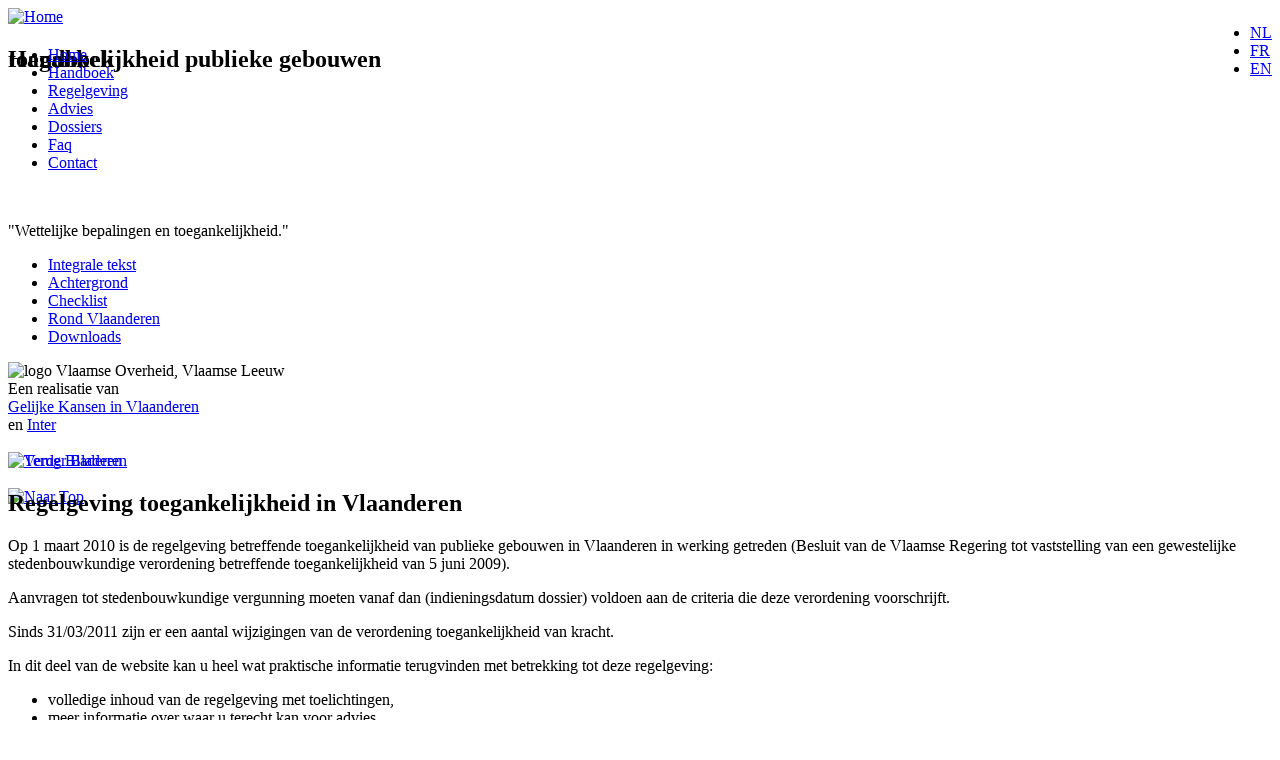

--- FILE ---
content_type: text/html; charset=utf-8
request_url: https://www.toegankelijkgebouw.be/Regelgeving/tabid/71/Default.aspx
body_size: 29057
content:
<!DOCTYPE html PUBLIC "-//W3C//DTD XHTML 1.0 Transitional//EN" "http://www.w3.org/TR/xhtml1/DTD/xhtml1-transitional.dtd">
<html xmlns="http://www.w3.org/1999/xhtml" xml:lang="nl-BE" lang="nl-BE" id="xtrHtml" >
<head id="Head"><title>
	Regelgeving — Handboek Toegankelijkheid Publieke Gebouwen
</title><meta id="MetaKeywords" name="KEYWORDS" content="regelgeving toegankelijkheid Vlaanderen, verordening toegankelijkheid, vlaamse stedenbouwkundige verordening toegankelijkheid, wijzigingen regelgeving, wijzigingen, integrale tekst, achtergrond, checklist, advies, rond vlaanderen, downloads" /><meta id="MetaCopyright" name="COPYRIGHT" content="Copyright 2005-2020 - Vlaamse overheid" /><meta id="MetaGenerator" name="GENERATOR" content="Xtrasite.be" /><meta id="MetaAuthor" name="AUTHOR" content="Handboek Toegankelijkheid Publieke Gebouwen" /><meta id="MetaRobots" name="ROBOTS" content="INDEX, FOLLOW, NOARCHIVE" /><meta name="RESOURCE-TYPE" content="DOCUMENT" /><meta name="DISTRIBUTION" content="GLOBAL" /><meta name="REVISIT-AFTER" content="1 DAYS" /><meta name="RATING" content="GENERAL" /><meta http-equiv="PAGE-ENTER" content="RevealTrans(Duration=0,Transition=1)" /><meta http-equiv="Content-type" content="text/html;charset=UTF-8" /><style id="StylePlaceholder" type="text/css"></style><link id="_Portals__default_" rel="stylesheet" type="text/css" href="/Portals/_default/defaultloader.css" /><link id="_DesktopModules_XtraText2" rel="stylesheet" type="text/css" href="/DesktopModules/XtraText2/module.css" /><link id="_Portals_handboek_Skins_Standaard_2009_" rel="stylesheet" type="text/css" href="/Portals/handboek/Skins/Standaard_2009/skin.css" /><link id="_Portals__default_Containers_XtraDefault_" rel="stylesheet" type="text/css" href="/Portals/_default/Containers/XtraDefault/container.css" /><link id="_Portals_handboek_" rel="stylesheet" type="text/css" href="/Portals/handboek/portal.css" /></head>
<body id="Body">
    <noscript></noscript>
    <form name="Form" method="post" action="/Regelgeving/tabid/71/Default.aspx" id="Form" enctype="multipart/form-data">
<div>
<input type="hidden" name="__EVENTTARGET" id="__EVENTTARGET" value="" />
<input type="hidden" name="__EVENTARGUMENT" id="__EVENTARGUMENT" value="" />
<input type="hidden" name="__VIEWSTATE" id="__VIEWSTATE" value="NZDrt8yPoffyFSAFjZp/W/teq4kvvSZc3EPGXD4/+fuf+KOBW9PddZ24xQ2dFM6fGdCfIJek02t/GU8UZJu9PYIivLOqBif/gF7YwK6i1ZJVr4YJoVTorcLBkPDgMaco+NuyZ66r1rX9uYpsHnqjfBWNsbLc84xbEaGDKdY8Hp7vM6tVnJulZycthdjlXmFTvgqDWKImnGvQM5QXMCHYBJYD9mwznd/TKzpCzOEyo82ayi4m7GuAeiyS+Q6rdXPbxkp6fpA2tfP+4FlZDSFICRi0oRAr+W7xE8ANVW1k6cLB81lCTe8CEAcnGRTGsu3LY588hwyzuE/3j9LzXPEiGVrIQgBF8sMvihj3ksF9rPEJGNjwiXbufV2l8Wf/d+0tWlyeXrrmP2vSLgfeHFjq7KHD1JLOgCJLrG8tQ8WwXO07TD1EJ/[base64]/Z2G4WJuDifBQBVyix4bU85Fi/9wMq1wQaBu8wR/UgRaRfQiBuviAKDyNaa+e5LdHVm3tP0R4hanPAZbTqJRW2vcI2DJnEyuH90SdAlyr16VR8B/mKjZOMJQx4EJUzTe3nV6SpKy73lh2jwe/ok3E9AqMxphQHEUYET6ivYIHqfuCV4U4c4RwIhzox6rY/h/1ygH279JmLabiAB9hCyzE5fhrSZjreVMLr2buac8aAp5UcQSzMI2ADfIira/CJuvRzaMT7p1Js5iesatlultkTfWV3ReyNx+vQiYSqZYBqdtz/ycMvKD7Bvqb2JF6BToctAU1BN7964YbvPe5uQOeMBP5dZrdA/tnEUofyG6xpw1UxEaRuaCK9vAJrUd0J0wKzFfNdTTS/yKsXcm4Ae8JSGFi2em56txI62BQW3FWLnV09Sugsxt9R4n7CvvYayhgozyJsbX8fvA4/N1Zg9ewFyihzHww/kohi9QfhBGrh6XKMVE8x/[base64]/T/4AX/wJltizPj7t20GOBlzFy+zlKp76F11j0rhPmJXkogs+o8+kWaM8xnYR7k7ZLE/KYD49JI1GP08DUcZ+sgnMEiMK5HNUqtWP/g9y8D4e3Q6VKPb0bVI9Kk8Sbmni1T+8Nyt8z75mu4uoMVt8pqbs1EsOGIM2+wxDsPWDiVJogmfRVWjNEvPx53tFw5DvQomEL/ixAkBSZd7bAveXe6eWsyfAGJnlNs7L23QACATesUMALqHX0nR2wr+INg6mUWFaicLHdTmzLJtoVSDC2QiNJ4Angc92vLuyQVB8tbPS283PKKVy7NOoQtwP22M0pMrpluXfcThPC8Og2Orzpy4wekT0rTsPhKqV4XF2xogjKrYuVupqnPztIo+cca8tveIpj/mvTXRjhp+s8918XSWMoGDju0jyEnrGn2JsYYvAnWjODfJ/HE7XLhehTwEhokjLGQKx3QuYtWgHEZ1FKxio8lYz5JY3BD6UhgnZBcUdZfY+SlYgDhKgg0VPmQRXsPpyq8jJFFde+WODwRed3WdsMLFjCd4RtS5uvhs00iMr/lidbS6ppvTWZ0MLRgtcYw/AtNflfXnp6tuqlD+Q8bAuPJRiQlPzxS51tR1eFvn8lHVq15B9oLf9RdRN5OC4Xseh/AH3Y+Hs29hgoNOOSo/oCVIZ8m/e67z92EU2gdGC5PE5cfDuD1mouaUO9AT8KThPJ+e6IkrrOW5uhQo5UApaoQT2V8HpsM7wqakM31+6tKu/hIPPJ760UnLtzjanJ77uZGG4FVnwKIcj7uvOD5xIfg6qh5MJ0F6SzxNhg4UwgBRTXyqZAGjJa7AbrTT22z8Kq8xXvaI4vDMvJTTFFI9FWjvNy/tZ6+B8lj6dTIu0bN4pQUt+D1ZPJoqIB0YM9aucTxdlF3ClBJcFyQ6NQT8e+qNNY90W0poaL7MpC0Bf7GnlSbTgttiUlqFVm30wV4IUPud+kEjvy6rCEbA+XBOqFMQovGTscTwpb8PwM6lbOnaJp" />
</div>

<script type="text/javascript">
//<![CDATA[
var theForm = document.forms['Form'];
if (!theForm) {
    theForm = document.Form;
}
function __doPostBack(eventTarget, eventArgument) {
    if (!theForm.onsubmit || (theForm.onsubmit() != false)) {
        theForm.__EVENTTARGET.value = eventTarget;
        theForm.__EVENTARGUMENT.value = eventArgument;
        theForm.submit();
    }
}
//]]>
</script>


<script src="/WebResource.axd?d=QqRPMJ_tyHyIm20N0OjU76gAzEu3Oz7apCtdaB1b6qUL7IpfPvKVu2KOTo_YzdFDVRm2PFXnfy10MWK40&amp;t=638314009380000000" type="text/javascript"></script>


<script src="/js/dnncore.js" type="text/javascript"></script>
<script src="/DesktopModules/XtraMenu/skmMenu.js" type="text/javascript"></script>
<script src="/ScriptResource.axd?d=x-ZcdQCFN_uN1wDuLbL1lkPfUMAu69NFlfobEqPZlZcUtxjWqbzSeFKlNtOIqmd1x1rm3NXpW0WTo4qZhnXL0dLRDyt6EJAuvTOwWmlfPiDR-F9Rw880gAUgfPkAzGDZkKiKo4PkSHmITIP3lEVc-lL-khU1&amp;t=ffffffff9bc22534" type="text/javascript"></script>
<script src="/ScriptResource.axd?d=thi2Myx-V1TGfGEbXDUXrOnruFq5qW66ZYC6_Y_vIR4BTdLZlJWLRetZBtPetvNtrGkgHA3aQwCCynIyLJN3TNbxNdxig3TOisIjYBh6Q-kAjHGUQ26JRxAqBixJzPtChTXkLIQp6Z74le1fm6Y5dwErMB2n7vaPfsuAtQ2&amp;t=ffffffff9bc22534" type="text/javascript"></script>
<div>

	<input type="hidden" name="__VIEWSTATEGENERATOR" id="__VIEWSTATEGENERATOR" value="CA0B0334" />
	<input type="hidden" name="__VIEWSTATEENCRYPTED" id="__VIEWSTATEENCRYPTED" value="" />
</div>
        
        
<script type="text/javascript" src="/Portals/handboek/Skins/Standaard_2009/js/jquery-1.4.1.js"></script>
<script type="text/javascript">
$(document).ready(function(){
	if($("div#ModuleWrap:first-child.UserMode0").length !=0) {
	$(".ModuleToolbar").remove();
	}else{
	if($("div#ModuleWrap:first-child.UserMode1").length !=0) {	
	$(".ModuleToolbar").show();
	}
}
});      
</script>
<script language="javascript" type="text/javascript">
<!--
function popitup(url) {
	newwindow=window.open(url,'name','height=680,width=840,scrollbars=yes,toolbar=no,location=no');
	if (window.focus) {newwindow.focus()}
	return false;
}
// -->
</script>

<div id="xtrSkin" class="Chrome Chrome131 Chrome131.0 Taalnl-BE" style="position:relative;">
  <div id="xSkinStandaard" style="position:relative;">
    <div id="xMainContainerL1" style="position:relative;">
      <div id="xMainContainerL2" style="position:relative;">
        <header>
          <div id="img_left" class="foto_left fotoleft71 fotoleft71 fotoleftparent-1" style="position:absolute; z-index:1;"></div>
          <div id="img_right" class="foto_right fotoright71 fotoright71 fotorightparent-1" style="position:absolute; z-index:1; "></div>
          <div id="trans_balk" style="position:absolute; z-index:2;"></div>
          <nav>
            <div id="xHeader" style="position:relative; z-index:200;">
              <!-- <div id="Languages" style="position:relative; float:right;"> <a href="http://toegankelijkgebouw.be">NL</a><span> | </span><a href="http://toegankelijkgebouw.be/Fr/tabid/370/Default.aspx">FR</a><span> | </span><a href="http://toegankelijkgebouw.be/Eng/tabid/371/Default.aspx">EN</a></div>-->
              <div id="Languages" style="position:relative; float:right;"> 
                <ul class="languagelist">
                  <li class="lang-item border"><a href="http://toegankelijkgebouw.be">NL</a></li>
                  <li class="lang-item border"><a href="http://toegankelijkgebouw.be/Fr/tabid/370/Default.aspx">FR</a></li>
                  <li class="lang-item"><a href="http://toegankelijkgebouw.be/Eng/tabid/371/Default.aspx">EN</a></li>
                </ul>
              </div>
              <a href="/Default.aspx"><img src="/images/1x1.gif" height="74" width="900" border="0" alt="Home"/></a>
              <h1>
              <span id="handkboek_text" style="position:absolute; ">Handboek</span>
              <span id="titel_text" style="position:absolute; ">
                <span class="accesibility_header">toegankelijkheid</span> 
                <span class="alter_text_header" id="public_header">publieke</span> 
                <span class="building_header" id="building_header">gebouwen</span>
              </span>
              </h1>
              <div id="xLogo" style="position:absolute; display:none;">
                <a id="dnn_xtrPortalLogo_hypLogo" title="Handboek Toegankelijkheid Publieke Gebouwen" href="https://www.toegankelijkgebouw.be/Default.aspx"></a>
              </div>
              <div id="xTopMenu2" style="position:relative;">
                <div class="xbContainer">
<ul class="xbGroup xbGroup0 xbActiveGroup">
   
    
<li class="xbmenu-0 xbItem xbItem0 xbItemAlter1">
  <a href="https://www.toegankelijkgebouw.be/Home/tabid/42/Default.aspx" class="xbItem xbItem0 xbItemAlter1 ">
    <span class="txthandle0"></span><span class="menulink0">Home</span>

  </a>
  
</li>


<li class="xbmenu-1 xbItem xbItem0 xbItemAlter0">
  <a href="https://www.toegankelijkgebouw.be/Handboek/tabid/36/Default.aspx" class="xbItem xbItem0 xbItemAlter0 ">
    <span class="txthandle0"></span><span class="menulink0">Handboek</span>

  </a>
  
</li>


<li class="xbmenu-2 xbItem xbItem0 xbItemAlter1">
  <a href="https://www.toegankelijkgebouw.be/Regelgeving/tabid/71/Default.aspx" class="xbItem xbItem0 xbItemAlter1 xbActive0">
    <span class="txthandle0"></span><span class="menulink0">Regelgeving</span>

  </a>
  
</li>


<li class="xbmenu-3 xbItem xbItem0 xbItemAlter0">
  <a href="https://www.toegankelijkgebouw.be/Advies/tabid/426/Default.aspx" class="xbItem xbItem0 xbItemAlter0 ">
    <span class="txthandle0"></span><span class="menulink0">Advies</span>

  </a>
  
</li>


<li class="xbmenu-4 xbItem xbItem0 xbItemAlter1">
  <a href="https://www.toegankelijkgebouw.be/Dossiers/tabid/403/Default.aspx" class="xbItem xbItem0 xbItemAlter1 ">
    <span class="txthandle0"></span><span class="menulink0">Dossiers</span>

  </a>
  
</li>


<li class="xbmenu-5 xbItem xbItem0 xbItemAlter0">
  <a href="https://www.toegankelijkgebouw.be/Faq/tabid/111/Default.aspx" class="xbItem xbItem0 xbItemAlter0 ">
    <span class="txthandle0"></span><span class="menulink0">Faq</span>

  </a>
  
</li>


<li class="xbmenu-6 xbItem xbItem0 xbItemAlter1">
  <a href="https://www.toegankelijkgebouw.be/Contact/tabid/110/Default.aspx" class="xbItem xbItem0 xbItemAlter1 ">
    <span class="txthandle0"></span><span class="menulink0">Contact</span>

  </a>
  
</li>


</ul>
</div>


              </div>
              <div id="xBreadcrb" style="position:absolute; display:none;">
                <span id="dnn_xtrBREADCRUMB_lblBreadCrumb"><span id="breadcrumbsIntro">U bent hier: </span><a href="https://www.toegankelijkgebouw.be/Regelgeving/tabid/71/Default.aspx" class="SkinObject">Regelgeving</a></span>

              </div>
            </div>
          </nav>
        </header>
        <div id="xPanes" style="position:relative;z-index:300;float:none;">
          <div id="LeftPaneContainer" style="position:relative;float:left;">
            <div id="LeftPaneHeader" style="position:relative;"></div>
            <div id="dnn_quote" style="position:relative;"><a id="anchor606" name="606"></a>

<div id="mod606" class="ModuleWrap">
<div class="ModuleToolbar UserMode0" style="position:relative;">
 <div class="admindiv" style="width:100%">&nbsp;
 <div style="width:30px; float:left;">&nbsp;</div>
  <div style="float:right;">&nbsp; </div>
  </div>
</div>
<div class="containermaster" >
  <div class="ModuleHeader">
    
  </div>
  <div id="dnn_ctr606_ContentPane" class="DNNAlignleft"><!-- Start_Module_606 --><div id="dnn_ctr606_ModuleContent" class="ModuleContent XtraText2">
	<div id="dnn_ctr606_XtraText2_HtmlHolder" class="Normal"><blockquote> </blockquote>
<p style="text-align: right;">&quot;Wettelijke bepalingen en toegankelijkheid.&quot;</p>
<blockquote> </blockquote></div>

</div><!-- End_Module_606 --></div>
  <div class="ModuleFooter"></div>
</div>
</div></div>
            <div id="LeftPaneMenu" style="position:relative;">
              <div class="xbContainer">
<ul class="xbGroup xbGroup0 ">
   
    
<li class="xbmenu-0 xbItem xbItem0 xbItemAlter1">
  <a href="https://www.toegankelijkgebouw.be/Regelgeving/Integraletekst/tabid/72/Default.aspx" class="xbItem xbItem0 xbItemAlter1 ">
    <span class="txthandle0"></span><span class="menulink0">Integrale tekst</span>

  </a>
  
</li>


<li class="xbmenu-1 xbItem xbItem0 xbItemAlter0">
  <a href="https://www.toegankelijkgebouw.be/Regelgeving/Achtergrond/tabid/287/Default.aspx" class="xbItem xbItem0 xbItemAlter0 ">
    <span class="txthandle0"></span><span class="menulink0">Achtergrond</span>

  </a>
  
</li>


<li class="xbmenu-2 xbItem xbItem0 xbItemAlter1">
  <a href="https://www.toegankelijkgebouw.be/Regelgeving/Checklist/tabid/284/Default.aspx" class="xbItem xbItem0 xbItemAlter1 ">
    <span class="txthandle0"></span><span class="menulink0">Checklist</span>

  </a>
  
</li>


<li class="xbmenu-3 xbItem xbItem0 xbItemAlter0">
  <a href="https://www.toegankelijkgebouw.be/Regelgeving/RondVlaanderen/tabid/73/Default.aspx" class="xbItem xbItem0 xbItemAlter0 ">
    <span class="txthandle0"></span><span class="menulink0">Rond Vlaanderen</span>

  </a>
  
</li>


<li class="xbmenu-4 xbItem xbItem0 xbItemAlter1">
  <a href="https://www.toegankelijkgebouw.be/Regelgeving/Downloads/tabid/328/Default.aspx" class="xbItem xbItem0 xbItemAlter1 ">
    <span class="txthandle0"></span><span class="menulink0">Downloads</span>

  </a>
  
</li>


</ul>
</div>


            </div>
            <div id="line_logo" style="position:relative;"><img src="/Portals/handboek/Skins/Standaard_2009/img/line_logo.jpg" alt="logo Vlaamse Overheid, Vlaamse Leeuw" /></div>
            <div id="ism_text" style="position:relative;"><span class="alter_text">Een realisatie van </span><br />
              <a href="http://www.gelijkekansen.be" target="_blank">Gelijke Kansen in Vlaanderen</a><br />
              <span class="alter_text">en</span> <a href="http://www.inter.vlaanderen" target="_blank">Inter</a></div>
            <div id="dnn_LeftPane" class="LeftPane" style="position:relative;"> <a id="anchor490" name="490"></a>

<div id="mod490" class="ModuleWrap">
<div class="ModuleToolbar UserMode0" style="position:relative;">
 <div class="admindiv" style="width:100%">&nbsp;
 <div style="width:30px; float:left;">&nbsp;</div>
  <div style="float:right;">&nbsp; </div>
  </div>
</div>
<div class="containermaster" >
  <div class="ModuleHeader">
    
  </div>
  <div id="dnn_ctr490_ContentPane" class="DNNAlignleft"><!-- Start_Module_490 --><div id="dnn_ctr490_ModuleContent" class="ModuleContent Google_Analytics">
	  

</div><!-- End_Module_490 --></div>
  <div class="ModuleFooter"></div>
</div>
</div></div>
          </div>
          <div id="xBodyPanes" style="position:relative;float: right;">
            <div id="ContentPaneContainer" class="hold" style="position:relative;float:left;">
              <main>
                <div id="cover_container" style="position:relative;">
                  <div id="forward" style="position:absolute">
                    <div class="button_fwd" style="position:relative;"><span><a href="#"><img src="/images/1x1.gif" height="21" width="30" border="0" alt="Verder Bladeren"/></a></span></div>
                    <div class="main_cover_bottom" style="position:relative;">
                      <div class="div_cover" style="filter:alpha(opacity=05);-moz-opacity:0.05;-khtml-opacity: 0.05;opacity: 0.05;"></div>
                      <div class="div_cover" style="filter:alpha(opacity=10);-moz-opacity:0.10;-khtml-opacity: 0.10;opacity: 0.10;"></div>
                      <div class="div_cover" style="filter:alpha(opacity=16);-moz-opacity:0.16;-khtml-opacity: 0.16;opacity: 0.16;"></div>
                      <div class="div_cover" style="filter:alpha(opacity=24);-moz-opacity:0.24;-khtml-opacity: 0.24;opacity: 0.24;"></div>
                      <div class="div_cover" style="filter:alpha(opacity=29);-moz-opacity:0.29;-khtml-opacity: 0.29;opacity: 0.29;"></div>
                      <div class="div_cover" style="filter:alpha(opacity=34);-moz-opacity:0.34;-khtml-opacity: 0.34;opacity: 0.34;"></div>
                      <div class="div_cover" style="filter:alpha(opacity=40);-moz-opacity:0.40;-khtml-opacity: 0.40;opacity: 0.40;"></div>
                      <div class="div_cover" style="filter:alpha(opacity=45);-moz-opacity:0.45;-khtml-opacity: 0.45;opacity: 0.45;"></div>
                      <div class="div_cover" style="filter:alpha(opacity=50);-moz-opacity:0.50;-khtml-opacity: 0.50;opacity: 0.50;"></div>
                      <div class="div_cover" style="filter:alpha(opacity=55);-moz-opacity:0.55;-khtml-opacity: 0.55;opacity: 0.55;"></div>
                      <div class="div_cover" style="filter:alpha(opacity=61);-moz-opacity:0.61;-khtml-opacity: 0.61;opacity: 0.61;"></div>
                      <div class="div_cover" style="filter:alpha(opacity=65);-moz-opacity:0.65;-khtml-opacity: 0.65;opacity: 0.65;"></div>
                      <div class="div_cover" style="filter:alpha(opacity=69);-moz-opacity:0.69;-khtml-opacity: 0.69;opacity: 0.69;"></div>
                      <div class="div_cover" style="filter:alpha(opacity=73);-moz-opacity:0.73;-khtml-opacity: 0.73;opacity: 0.73;"></div>
                      <div class="div_cover" style="filter:alpha(opacity=77);-moz-opacity:0.77;-khtml-opacity: 0.77;opacity: 0.77;"></div>
                      <div class="div_cover" style="filter:alpha(opacity=80);-moz-opacity:0.80;-khtml-opacity: 0.80;opacity: 0.80;"></div>
                      <div class="div_cover" style="filter:alpha(opacity=83);-moz-opacity:0.83;-khtml-opacity: 0.83;opacity: 0.83;"></div>
                      <div class="div_cover" style="filter:alpha(opacity=86);-moz-opacity:0.86;-khtml-opacity: 0.86;opacity: 0.86;"></div>
                      <div class="div_cover" style="filter:alpha(opacity=89);-moz-opacity:0.89;-khtml-opacity: 0.89;opacity: 0.89;"></div>
                      <div class="div_cover" style="filter:alpha(opacity=91);-moz-opacity:0.91;-khtml-opacity: 0.91;opacity: 0.91;"></div>
                      <div class="div_cover" style="filter:alpha(opacity=93);-moz-opacity:0.93;-khtml-opacity: 0.93;opacity: 0.93;"></div>
                      <div class="div_cover" style="filter:alpha(opacity=95);-moz-opacity:0.95;-khtml-opacity: 0.95;opacity: 0.95;"></div>
                      <div class="div_cover" style="filter:alpha(opacity=97);-moz-opacity:0.97;-khtml-opacity: 0.97;opacity: 0.97;"></div>
                      <div id="div_cover_text_bottom" class="div_cover" style="height:18px;"></div>
                      <div id="top" style="position:absolute;"><span><a href="#"><img src="/images/1x1.gif" height="27" width="21" border="0" alt="Naar Top"/></a></span></div>
                    </div>
                  </div>
                  <div id="back" style="position:absolute;">
                    <div class="button_back" style="position:relative;"><span><a href="#"><img src="/images/1x1.gif" height="21" width="30" border="0" alt="Terug Bladeren"/></a></span></div>
                    <div class="main_cover_top" style="position:relative;">
                      <div class="div_cover" style="filter:alpha(opacity=97);-moz-opacity:0.97;-khtml-opacity: 0.97;opacity: 0.97;"></div>
                      <div class="div_cover" style="filter:alpha(opacity=95);-moz-opacity:0.95;-khtml-opacity: 0.95;opacity: 0.95;"></div>
                      <div class="div_cover" style="filter:alpha(opacity=93);-moz-opacity:0.93;-khtml-opacity: 0.93;opacity: 0.93;"></div>
                      <div class="div_cover" style="filter:alpha(opacity=91);-moz-opacity:0.91;-khtml-opacity: 0.91;opacity: 0.91;"></div>
                      <div class="div_cover" style="filter:alpha(opacity=89);-moz-opacity:0.89;-khtml-opacity: 0.89;opacity: 0.89;"></div>
                      <div class="div_cover" style="filter:alpha(opacity=86);-moz-opacity:0.86;-khtml-opacity: 0.86;opacity: 0.86;"></div>
                      <div class="div_cover" style="filter:alpha(opacity=83);-moz-opacity:0.83;-khtml-opacity: 0.83;opacity: 0.83;"></div>
                      <div class="div_cover" style="filter:alpha(opacity=80);-moz-opacity:0.80;-khtml-opacity: 0.80;opacity: 0.80;"></div>
                      <div class="div_cover" style="filter:alpha(opacity=77);-moz-opacity:0.77;-khtml-opacity: 0.77;opacity: 0.77;"></div>
                      <div class="div_cover" style="filter:alpha(opacity=73);-moz-opacity:0.73;-khtml-opacity: 0.73;opacity: 0.73;"></div>
                      <div class="div_cover" style="filter:alpha(opacity=69);-moz-opacity:0.69;-khtml-opacity: 0.69;opacity: 0.69;"></div>
                      <div class="div_cover" style="filter:alpha(opacity=65);-moz-opacity:0.65;-khtml-opacity: 0.65;opacity: 0.65;"></div>
                      <div class="div_cover" style="filter:alpha(opacity=61);-moz-opacity:0.61;-khtml-opacity: 0.61;opacity: 0.61;"></div>
                      <div class="div_cover" style="filter:alpha(opacity=55);-moz-opacity:0.55;-khtml-opacity: 0.55;opacity: 0.55;"></div>
                      <div class="div_cover" style="filter:alpha(opacity=50);-moz-opacity:0.50;-khtml-opacity: 0.50;opacity: 0.50;"></div>
                      <div class="div_cover" style="filter:alpha(opacity=45);-moz-opacity:0.45;-khtml-opacity: 0.45;opacity: 0.45;"></div>
                      <div class="div_cover" style="filter:alpha(opacity=40);-moz-opacity:0.40;-khtml-opacity: 0.40;opacity: 0.40;"></div>
                      <div class="div_cover" style="filter:alpha(opacity=34);-moz-opacity:0.34;-khtml-opacity: 0.34;opacity: 0.34;"></div>
                      <div class="div_cover" style="filter:alpha(opacity=29);-moz-opacity:0.29;-khtml-opacity: 0.29;opacity: 0.29;"></div>
                      <div class="div_cover" style="filter:alpha(opacity=24);-moz-opacity:0.24;-khtml-opacity: 0.24;opacity: 0.24;"></div>
                      <div class="div_cover" style="filter:alpha(opacity=16);-moz-opacity:0.16;-khtml-opacity: 0.16;opacity: 0.16;"></div>
                      <div class="div_cover" style="filter:alpha(opacity=10);-moz-opacity:0.10;-khtml-opacity: 0.10;opacity: 0.10;"></div>
                      <div class="div_cover" style="filter:alpha(opacity=05);-moz-opacity:0.05;-khtml-opacity: 0.05;opacity: 0.05;"></div>
                    </div>
                  </div>
                </div>
                <div id="ContentPaneHold" class="content">
                  <div id="dnn_ContentPane" style="position:relative;"><a id="anchor1156" name="1156"></a>

<div id="mod1156" class="ModuleWrap">
<div class="ModuleToolbar UserMode0" style="position:relative;">
 <div class="admindiv" style="width:100%">&nbsp;
 <div style="width:30px; float:left;">&nbsp;</div>
  <div style="float:right;">&nbsp;</div>
  </div>
</div>
<div class="containermaster" >
  <div class="ModuleHeader">
    <h2><span id="dnn_ctr1156_dnnTITLE_lblTitle" class="TitleHead">Regelgeving toegankelijkheid in Vlaanderen</span>


</h2>
  </div>
  <div id="dnn_ctr1156_ContentPane" class="DNNAlignleft"><!-- Start_Module_1156 --><div id="dnn_ctr1156_ModuleContent" class="ModuleContent XtraText2">
	<div id="dnn_ctr1156_XtraText2_HtmlHolder" class="Normal"><p>Op 1 maart 2010 is de regelgeving betreffende toegankelijkheid van publieke gebouwen in Vlaanderen in werking getreden (Besluit van de Vlaamse Regering tot vaststelling van een gewestelijke stedenbouwkundige verordening betreffende toegankelijkheid van 5 juni 2009).</p>
<p>Aanvragen tot stedenbouwkundige vergunning moeten vanaf dan (indieningsdatum dossier) voldoen aan de criteria die deze verordening voorschrijft.</p>
<p>Sinds 31/03/2011 zijn er een aantal wijzigingen van de verordening toegankelijkheid van kracht.</p>
<p>In dit deel van de website kan u heel wat praktische informatie terugvinden met betrekking tot deze regelgeving:</p>
<ul>
<li>volledige inhoud van de regelgeving met toelichtingen,</li>
<li>meer informatie over waar u terecht kan voor advies,</li>
<li>tools om de ontwerper te ondersteunen,</li>
<li>...</li>
</ul>
<p><a href="/Regelgeving/Integraletekst/tabid/72/Default.aspx">Ga naar de inhoud van de regelgeving en meer uitleg erover</a></p>
<p><a href="http://www.toegankelijkgebouw.be/Regelgeving/Downloads/tabid/328/Default.aspx">Ga naar de pagina waar u de volledige tekst van de verordening kan downloaden</a></p>
</div>

</div><!-- End_Module_1156 --></div>
  <div class="ModuleFooter"></div>
</div>
</div></div>
                </div>
              </main>
              <footer>
                <div id="ContentPaneFooter" style="position:relative;">
                  <div id="xFooterContainer1" style="position:absolute;"> </div>
                  <div id="xFooterContainer" style="position:absolute;">
                    <div id="xFooter" style="position:absolute;">
                      <div id="print_icon" style="position:absolute;">
                        <a id="dnn_dnnPAGEPRINT_hypImage" title="Print vriendelijke versie" href="https://www.toegankelijkgebouw.be/Regelgeving/tabid/71/xtrprintmode/true/Default.aspx?SkinSrc=[L]Skins/Standaard_2009/xPrint&amp;ContainerSrc=[G]Containers/XtraDefault/XtraDefault" target="_blank"><img alt="Print vriendelijke versie" title="Print vriendelijke versie" src="/images/print.gif" style="border-width:0px;" /></a>



                      </div>
                      <div id="search_icon" style="position:absolute;"><a href="Admin/Zoeken/tabid/134/Default.aspx"><img src="/Portals/handboek/Skins/Standaard_2009/img/search.gif" alt="Zoeken" /></a></div>
                      <div id="login_icon" style="position:absolute;"><span class="UserMode0 black">&nbsp;&nbsp;<a href="/Default.aspx?tabid=71&amp;adminmod=1" class="toggleAdmin">Admin</a></span></div>
                      <div id="xCopyright" style="position:absolute;"><span id="copyright2"><a href="/Toegankelijkheidsverklaring/tabid/432/Default.aspx">Toegankelijkheidsverklaring</a>&nbsp;&nbsp;&nbsp;&bull;&nbsp;&nbsp;&nbsp;<a href="/tabid/139/Default.aspx">disclaimer</a>&nbsp;&nbsp;&nbsp;&bull;&nbsp;&nbsp;&nbsp;<a class="white" href="/Realisatie/HolonComXtrasiteCMS/tabid/135/Default.aspx">een Holoncom site</a></span>&nbsp;&nbsp;&nbsp;&bull;&nbsp;&nbsp;&nbsp;<span class="white">
                        <a id="dnn_xtrLOGIN_cmdLogin" class="Normal" href="javascript:__doPostBack('dnn$xtrLOGIN$cmdLogin','')">Inloggen</a>
                        </span></div>
                    </div>
                  </div>
                </div>
              </footer>
            </div>
          </div>
        </div>
      </div>
    </div>
  </div>
</div>
<script type="text/javascript" src="/Portals/handboek/Skins/Standaard_2009/js/jqueryui/jquery.ui.core.js"></script> 
<script type="text/javascript" src="/Portals/handboek/Skins/Standaard_2009/js/jqueryui/jquery.ui.widget.js"></script> 
<script type="text/javascript" src="/Portals/handboek/Skins/Standaard_2009/js/jqueryui/jquery.ui.tabs.js"></script> 
<script type="text/javascript" src="/Portals/handboek/Skins/Standaard_2009/js/ui.ariaLightbox.js"></script> 
<script type="text/javascript" src="/DesktopModules/SimpleGallery/JS/Lightbox/jquery.lightbox-0.4.js"></script> 
<script type="text/javascript" src="/Portals/handboek/Skins/Standaard_2009/js/jqem-compressed.js"></script> 
<script type="text/javascript" src="/Portals/handboek/Skins/Standaard_2009/js/jquery.mousewheel.js"></script> 
<script type="text/javascript" src="/Portals/handboek/Skins/Standaard_2009/js/jquery.wresize.js"></script> 
<script type="text/javascript" src="/Portals/handboek/Skins/Standaard_2009/js/jquery.improved.jScrollPane.js"></script> 
<script type="text/javascript" src="/Portals/handboek/Skins/Standaard_2009/js/cgk.js"></script> 

        <input name="ScrollTop" type="hidden" id="ScrollTop" />
        <input name="__dnnVariable" type="hidden" id="__dnnVariable" />
    
<script src="https://ssl.google-analytics.com/ga.js" type="text/javascript"></script>
<script type="text/javascript">
var pageTracker0 = _gat._getTracker("UA-8493651-1"); 
pageTracker0._initData();
pageTracker0._trackPageview();
</script></form>
</body>
</html>
